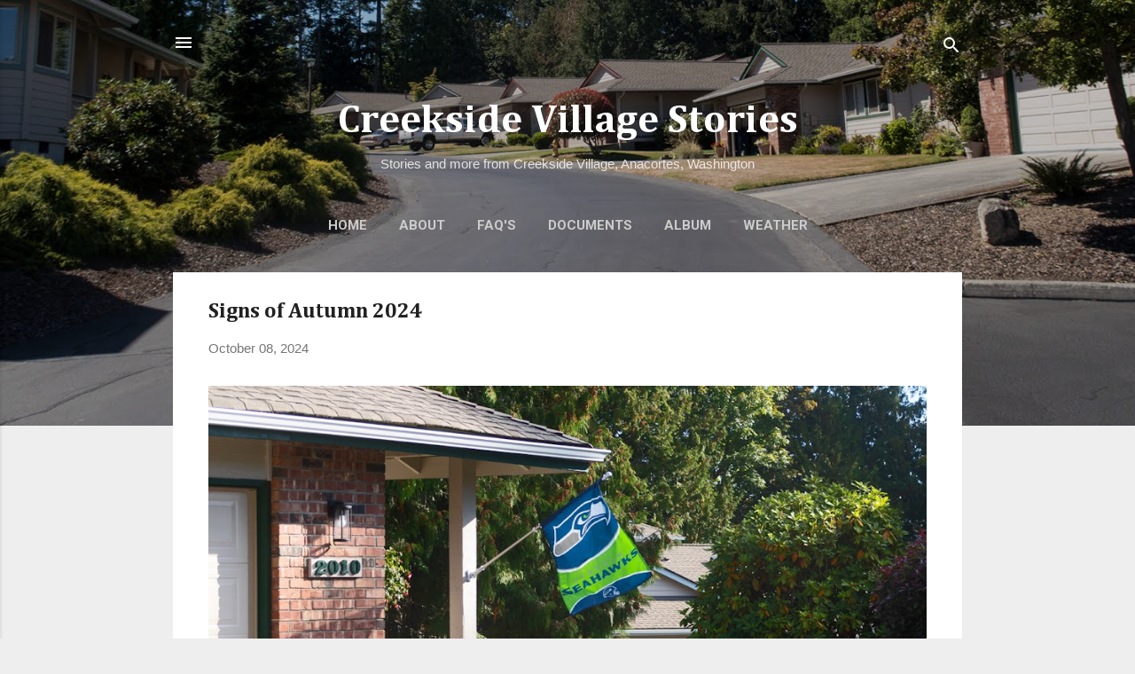

--- FILE ---
content_type: application/javascript; charset=utf-8
request_url: https://cdnjs.cloudflare.com/ajax/libs/dayjs/1.11.1/plugin/duration.min.js
body_size: 796
content:
!function(t,s){"object"==typeof exports&&"undefined"!=typeof module?module.exports=s():"function"==typeof define&&define.amd?define(s):(t="undefined"!=typeof globalThis?globalThis:t||self).dayjs_plugin_duration=s()}(this,function(){"use strict";function r(t){return t instanceof $}function o(t,s,i){return new $(t,i,s.$l)}function e(t){return d.p(t)+"s"}function i(t){return t<0?Math.ceil(t):Math.floor(t)}function h(t,s){return t?t<0?{negative:!0,format:""+Math.abs(t)+s}:{negative:!1,format:""+t+s}:{negative:!1,format:""}}var u,d,t,s=36e5,n=864e5,a=/\[([^\]]+)]|Y{1,4}|M{1,4}|D{1,2}|d{1,4}|H{1,2}|h{1,2}|a|A|m{1,2}|s{1,2}|Z{1,2}|SSS/g,c=31536e6,f=2592e6,m=/^(-|\+)?P(?:([-+]?[0-9,.]*)Y)?(?:([-+]?[0-9,.]*)M)?(?:([-+]?[0-9,.]*)W)?(?:([-+]?[0-9,.]*)D)?(?:T(?:([-+]?[0-9,.]*)H)?(?:([-+]?[0-9,.]*)M)?(?:([-+]?[0-9,.]*)S)?)?$/,l={years:c,months:f,days:n,hours:s,minutes:6e4,seconds:1e3,milliseconds:1,weeks:6048e5},$=((t=y.prototype).calMilliseconds=function(){var i=this;this.$ms=Object.keys(this.$d).reduce(function(t,s){return t+(i.$d[s]||0)*l[s]},0)},t.parseFromMilliseconds=function(){var t=this.$ms;this.$d.years=i(t/c),this.$d.months=i((t%=c)/f),this.$d.days=i((t%=f)/n),this.$d.hours=i((t%=n)/s),this.$d.minutes=i((t%=s)/6e4),this.$d.seconds=i((t%=6e4)/1e3),this.$d.milliseconds=t%=1e3},t.toISOString=function(){var t=h(this.$d.years,"Y"),s=h(this.$d.months,"M"),i=+this.$d.days||0,i=(this.$d.weeks&&(i+=7*this.$d.weeks),h(i,"D")),n=h(this.$d.hours,"H"),e=h(this.$d.minutes,"M"),r=this.$d.seconds||0,r=(this.$d.milliseconds&&(r+=this.$d.milliseconds/1e3),h(r,"S")),o=t.negative||s.negative||i.negative||n.negative||e.negative||r.negative,u=n.format||e.format||r.format?"T":"",o=(o?"-":"")+"P"+t.format+s.format+i.format+u+n.format+e.format+r.format;return"P"==o||"-P"==o?"P0D":o},t.toJSON=function(){return this.toISOString()},t.format=function(t){var t=t||"YYYY-MM-DDTHH:mm:ss",i={Y:this.$d.years,YY:d.s(this.$d.years,2,"0"),YYYY:d.s(this.$d.years,4,"0"),M:this.$d.months,MM:d.s(this.$d.months,2,"0"),D:this.$d.days,DD:d.s(this.$d.days,2,"0"),H:this.$d.hours,HH:d.s(this.$d.hours,2,"0"),m:this.$d.minutes,mm:d.s(this.$d.minutes,2,"0"),s:this.$d.seconds,ss:d.s(this.$d.seconds,2,"0"),SSS:d.s(this.$d.milliseconds,3,"0")};return t.replace(a,function(t,s){return s||String(i[t])})},t.as=function(t){return this.$ms/l[e(t)]},t.get=function(t){var s=this.$ms,t=e(t);return"milliseconds"===t?s%=1e3:s="weeks"===t?i(s/l[t]):this.$d[t],0===s?0:s},t.add=function(t,s,i){s=s?t*l[e(s)]:(r(t)?t:o(t,this)).$ms;return o(this.$ms+s*(i?-1:1),this)},t.subtract=function(t,s){return this.add(t,s,!0)},t.locale=function(t){var s=this.clone();return s.$l=t,s},t.clone=function(){return o(this.$ms,this)},t.humanize=function(t){return u().add(this.$ms,"ms").locale(this.$l).fromNow(!t)},t.milliseconds=function(){return this.get("milliseconds")},t.asMilliseconds=function(){return this.as("milliseconds")},t.seconds=function(){return this.get("seconds")},t.asSeconds=function(){return this.as("seconds")},t.minutes=function(){return this.get("minutes")},t.asMinutes=function(){return this.as("minutes")},t.hours=function(){return this.get("hours")},t.asHours=function(){return this.as("hours")},t.days=function(){return this.get("days")},t.asDays=function(){return this.as("days")},t.weeks=function(){return this.get("weeks")},t.asWeeks=function(){return this.as("weeks")},t.months=function(){return this.get("months")},t.asMonths=function(){return this.as("months")},t.years=function(){return this.get("years")},t.asYears=function(){return this.as("years")},y);function y(s,t,i){var n=this;if(this.$d={},this.$l=i,void 0===s&&(this.$ms=0,this.parseFromMilliseconds()),t)return o(s*l[e(t)],this);if("number"==typeof s)return this.$ms=s,this.parseFromMilliseconds(),this;if("object"==typeof s)return Object.keys(s).forEach(function(t){n.$d[e(t)]=s[t]}),this.calMilliseconds(),this;if("string"==typeof s){i=s.match(m);if(i)return t=i.slice(2).map(function(t){return null!=t?Number(t):0}),this.$d.years=t[0],this.$d.months=t[1],this.$d.weeks=t[2],this.$d.days=t[3],this.$d.hours=t[4],this.$d.minutes=t[5],this.$d.seconds=t[6],this.calMilliseconds(),this}return this}return function(t,s,n){d=(u=n)().$utils(),n.duration=function(t,s){var i=n.locale();return o(t,{$l:i},s)},n.isDuration=r;var i=s.prototype.add,e=s.prototype.subtract;s.prototype.add=function(t,s){return r(t)&&(t=t.asMilliseconds()),i.bind(this)(t,s)},s.prototype.subtract=function(t,s){return r(t)&&(t=t.asMilliseconds()),e.bind(this)(t,s)}}});